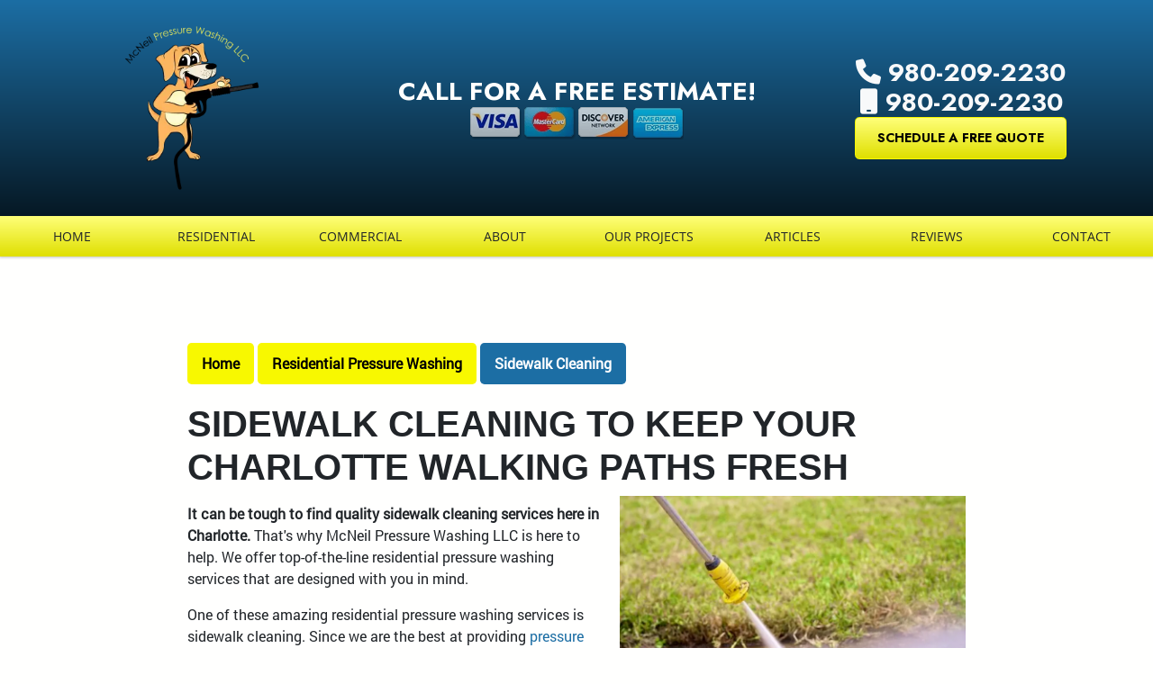

--- FILE ---
content_type: text/html; charset=UTF-8
request_url: https://www.mcneilpressurewashing.com/residential-pressure-washing/sidewalk-cleaning
body_size: 5771
content:
<!DOCTYPE html>
<html lang="en" itemscope itemtype="https://schema.org/ProfessionalService">
	<head>
	<meta name="powered-by" content="Uplift">
	<meta name="p-type" content="Service">
<script type="application/ld+json">{
    "@context": "http:\/\/schema.org",
    "@type": "ProfessionalService",
    "name": "McNeil Pressure Washing LLC",
    "url": "https:\/\/www.mcneilpressurewashing.com",
    "logo": "https:\/\/www.mcneilpressurewashing.com\/fbm-data\/images\/companyLogo.png",
    "image": "https:\/\/www.mcneilpressurewashing.com\/fbm-data\/images\/companyLogo.png",
    "telephone": "980-209-2230",
    "address": [
        {
            "@type": "PostalAddress",
            "streetAddress": "7013 Wandering Creek Drive",
            "addressLocality": "Charlotte",
            "addressRegion": "NC",
            "postalCode": "28216"
        }
    ]
}</script>
<script type="application/ld+json">{
    "@context": "https:\/\/schema.org",
    "@type": "WebSite",
    "name": "McNeil Pressure Washing LLC",
    "url": "https:\/\/www.mcneilpressurewashing.com"
}</script>
		<meta content="width=device-width, initial-scale=1.0" name="viewport">
<meta http-equiv="content-type" content="text/html; charset=utf-8" />
<meta property="og:type" content="website" />
<meta itemprop="logo" content="https://www.mcneilpressurewashing.com/images/logo.png">
<meta name="format-detection" content="telephone=no">

<link href="/favicon.ico" rel="shortcut icon" type="image/x-icon">
<link href="/favicon.ico" rel="icon" type="image/x-icon">

<link rel="preconnect" href="https://fonts.googleapis.com">
<link rel="preconnect" href="https://fonts.gstatic.com" crossorigin>
<link href="https://fonts.googleapis.com/css2?family=Jost:ital,wght@0,100..900;1,100..900&display=swap" rel="stylesheet">

<link rel="preload" href="/uplift-data/themes/default-theme/fonts/OpenSans-Regular.ttf" as="font" crossorigin>
<link rel="preload" href="/uplift-data/themes/default-theme/fonts/Roboto-Regular.ttf" as="font" crossorigin>
<link rel="preload" href="/uplift-data/themes/default-theme/styles/dependencies/font-aw/webfonts/fa-solid-900.woff2" as="font" crossorigin>
<link rel="preload" href="/uplift-data/themes/default-theme/styles/dependencies/font-aw/webfonts/fa-brands-400.woff2" as="font" crossorigin>

<link rel="stylesheet" href="/uplift-data/themes/default-theme/styles/theme.css">

<script defer src="/uplift-data/themes/default-theme/styles/dependencies/bootstrap/js/bootstrap.bundle.min.js" type="text/javascript"></script>
<script defer src="/uplift-data/themes/default-theme/js/navigation-manager-app.min.js" type="text/javascript"></script>
<script defer src="/uplift-data/themes/default-theme/js/anime.min.js"></script>
<script defer src="/uplift-data/themes/default-theme/js/lightbox.min.js"></script>
<script defer src="/uplift-data/themes/default-theme/js/init-lightbox.min.js"></script>
<script defer src="/uplift-data/themes/default-theme/js/animation-engine.min.js"></script>
<script defer src="/uplift-data/themes/default-theme/js/pagination.js"></script>
<!-- Google Tag Manager -->
<script>(function(w,d,s,l,i){w[l]=w[l]||[];w[l].push({'gtm.start':
new Date().getTime(),event:'gtm.js'});var f=d.getElementsByTagName(s)[0],
j=d.createElement(s),dl=l!='dataLayer'?'&l='+l:'';j.async=true;j.src=
'https://www.googletagmanager.com/gtm.js?id='+i+dl;f.parentNode.insertBefore(j,f);
})(window,document,'script','dataLayer','GTM-K52TQRK');</script>
<!-- End Google Tag Manager -->

<!-- Facebook Pixel Code -->
<script>
  !function(f,b,e,v,n,t,s)
  {if(f.fbq)return;n=f.fbq=function(){n.callMethod?
  n.callMethod.apply(n,arguments):n.queue.push(arguments)};
  if(!f._fbq)f._fbq=n;n.push=n;n.loaded=!0;n.version='2.0';
  n.queue=[];t=b.createElement(e);t.async=!0;
  t.src=v;s=b.getElementsByTagName(e)[0];
  s.parentNode.insertBefore(t,s)}(window, document,'script',
  'https://connect.facebook.net/en_US/fbevents.js');
  fbq('init', '930954348028008');
  fbq('track', 'PageView');
</script>
<noscript>
  <img height="1" width="1" style="display:none" 
       src="https://www.facebook.com/tr?id=930954348028008&ev=PageView&noscript=1" alt="Facebook"/>
</noscript>
<!-- End Facebook Pixel Code -->

<!-- Google tag (gtag.js) -->
<script async src="https://www.googletagmanager.com/gtag/js?id=AW-11229790652"></script>
<script>
  window.dataLayer = window.dataLayer || [];
  function gtag(){dataLayer.push(arguments);}
  gtag('js', new Date());

  gtag('config', 'AW-11229790652');
</script>

<script src="https://analytics.ahrefs.com/analytics.js" data-key="hW0n4L+tnkSApPLQSY9Sbw" async></script>		<title>Sidewalk Cleaning | Walking Path Washing in Charlotte</title>
<meta name="description" content="McNeil Pressure Washing LLC offers the best in sidewalk cleaning services. Contact us today so that you can benefit from such incredible services." itemprop="description" property="og:description">
<meta property="og:title" content="Sidewalk Cleaning To Keep Your Charlotte Walking Paths Fresh"><meta property="og:image" content="https://www.mcneilpressurewashing.com/fbm-data/images/service-pages/res/sidewalk-cleaning.jpg"><meta property="og:url" content="https://www.mcneilpressurewashing.com/residential-pressure-washing/sidewalk-cleaning">	</head>
	<body class="interior-page">
		<!-- Google Tag Manager (noscript) -->
<noscript><iframe src="https://www.googletagmanager.com/ns.html?id=GTM-K52TQRK"
height="0" width="0" style="display:none;visibility:hidden"></iframe></noscript>
<!-- End Google Tag Manager (noscript) -->

<a class="skip-main" href="#content">Skip to main content</a>
	<!-- START SMALL NAVIGATION -->
	<nav class="d-block d-xl-none container-fluid bg-prime-gradient" id="small-navigation-container-1">
		<div class="row py-2 justify-content-start align-items-center bg-second-gradient" id="small-navigation-top-bar">
			<div class="col-10">
    <div class="d-flex gap-2">
        <a href="tel:+1-980-209-2230" class="btn btn-primary d-flex align-items-center justify-content-center flex-nowrap" style="white-space: nowrap;">
            Click to Call
        </a>
        <a href="sms:+1-980-209-2230" class="btn btn-primary d-flex align-items-center justify-content-center flex-nowrap" style="white-space: nowrap;">
            Click to Text
        </a>
    </div>
</div>
			<div class="col align-items-center">
				<div class="text-end">
					<a id="small-navigation-menu-opener-1" class="fw-bolder">
						<img alt="Mobile Menu" src="/images/menu_mobile_dark.svg" width="36">
					</a>
				</div>
			</div>
		</div>
		<div class="row align-items-center justify-content-center py-3">
			<div class="col-12 col-md text-center pt-2 ">
				<a href="/">
					<!--picture>
						<source media="(max-width:568px)" type="image/webp" srcset="/fbm-data/images/logo-m.webp">
						<img src="/fbm-data/images/logo.png" alt="McNeil Pressure Washing LLC Logo" width="250">
					</picture-->
					<picture>
						<source media="(max-width:568px)" type="image/webp" srcset="/fbm-data/images/logo_new.webp">
						<img src="/fbm-data/images/logo_new.png" alt="McNeil Pressure Washing LLC Logo" width="250">
					</picture>
				</a>
			</div>
			<div class="col-12 col-md text-center py-2 px-sm-8 px-5">
				<a href="/contact-us" class="btn btn-primary">
					Schedule a Free Quote! <!-- More specific messaging is better! -->
				</a>
				<picture>
					<source type="image/webp" srcset="/uplift-data/images/payment-types.webp">
					<img src="/uplift-data/images/payment-types.png" alt="Payment types" class="mt-3">
				</picture>
			</div>
		</div>
		<div class="pullout-menu-backdrop position-fixed d-none flex-direction-column justify-content-end">
			<div>
				<div class="menu-heading">
					<span>Menu</span>
				</div>
				<div class="navigation-links">
					<div>
						<a href="/">Home</a>
					</div>
					<div>
						<a href="/residential-pressure-washing">
							Residential <span class="float-end"><i class="fas fa-plus"></i></span>
						</a>
						<div class="tap-dropdown">
							<div>
								<a href="/residential-pressure-washing">Residential</a>
							</div>
							<div>
								<a href="/residential-pressure-washing/house-washing">House Washing</a>
							</div>
							<div>
								<a href="/residential-pressure-washing/driveway-washing">Driveway Washing</a>
							</div>
							<div>
								<a href="/residential-pressure-washing/sidewalk-cleaning">Sidewalk Cleaning</a>
							</div>
							<div>
								<a href="/residential-pressure-washing/roof-cleaning">Roof Cleaning</a>
							</div>
							<div>
								<a href="/residential-pressure-washing/gutter-cleaning-brightening">Gutter Cleaning &amp; Brightening</a>
							</div>
							<div>
								<a href="/residential-pressure-washing/window-cleaning">Window Cleaning</a>
							</div>
							<div>
								<a href="/residential-pressure-washing/fence-washing">Fence Washing</a>
							</div>
							<div>
								<a href="/residential-pressure-washing/trash-can-washing">Trash Can Washing</a>
							</div>
						</div>
					</div>
					<div>
						<a href="/commercial-pressure-washing">
							Commercial <span class="float-end"><i class="fas fa-plus"></i></span>
						</a>
						<div class="tap-dropdown">
							<div>
								<a href="/commercial-pressure-washing">Commercial</a>
							</div>
							<div>
								<a href="/commercial-pressure-washing/building-washing">Building Washing</a>
							</div>
							<div>
								<a href="/commercial-pressure-washing/storefront-cleaning">Storefront Cleaning</a>
							</div>
							<div>
								<a href="/commercial-pressure-washing/graffiti-removal">Graffiti Removal</a>
							</div>
							<div>
								<a href="/commercial-pressure-washing/parking-lot-cleaning">Parking Lot Cleaning</a>
							</div>
							<div>
								<a href="/commercial-pressure-washing/dumpster-pad-cleaning">Dumpster Pad Cleaning</a>
							</div>
						</div>
					</div>
					<div>
						<a href="/about-us">
							About <span class="float-end"><i class="fas fa-plus"></i></span>
						</a>
						<div class="tap-dropdown">
							<div>
								<a href="/about-us">About</a>
							</div>
							<div>
								<a href="/faq">FAQ</a>
							</div>
							<div>
								<a href="/near-me">Service Area</a>
							</div>
						</div>
					</div>
					<div>
						<a href="/projects">Our Projects</a>
					</div>
					<div>
						<a href="/pressure-washing-tips">Articles</a>
					</div>
					<div>
						<a href="/reviews">Reviews</a>
					</div>
					<div>
						<a href="/contact-us">Contact</a>
					</div>
				</div>
			</div>
		</div>
	</nav>
	<!-- END SMALL NAVIGATION -->
	<!-- START LARGE NAVIGATION -->
	<nav class="d-none d-xl-block p-0 bg-prime-gradient" id="large-navigation-container-2">
		<div class="row mx-auto py-3 align-items-center">
			<div class="col py-1 text-center">
				<a href="/">
					<!--picture>
						<source type="image/webp" srcset="/fbm-data/images/logo.webp">
						<img src="/fbm-data/images/logo.png" alt="McNeil Pressure Washing LLC Logo" width="275" id="lg-nav-image">
					</picture-->
					<picture>
						<source type="image/webp" srcset="/fbm-data/images/logo_new.webp">
						<img src="/fbm-data/images/logo_new.png" alt="McNeil Pressure Washing LLC Logo" width="200" id="lg-nav-image">
					</picture>
				</a>
			</div>
			<div class="col mx-auto text-center">
				<span class="h3 f-prime text-uppercase text-white">
					Call for a Free Estimate!
				</span>
				<picture>
					<source type="image/webp" srcset="/uplift-data/images/payment-types.webp">
					<img src="/uplift-data/images/payment-types.png" alt="Payment types" class="">
				</picture>
			</div>

			<div class="col py-1 text-center">
					<span class="f-prime h3 text-uppercase">
						<a href="tel:+1-980-209-2230" class="call-num">
							<i class="fa-solid fa-phone"></i> 980-209-2230						</a>
					</span><br>
					<span class="f-prime h3 text-uppercase">
						<a href="sms:+1-980-209-2230" class="call-num">
							<i class="fa-solid fa-mobile"></i> 980-209-2230						</a>
					</span><br>
					<a href="/contact-us" class="btn btn-secondary btn-lg">
						Schedule a Free Quote
					</a>
				</div>
			</div>
		</div>
		<div class="bg-second-gradient">
			<div class="container-fluid navigation-links mx-auto">
				<div class="row">
					<div class="col">
						<a href="/">Home</a>
					</div>
					<div class="col">
						<a href="/residential-pressure-washing">Residential</a>
						<div class="dropdown">
							<div>
								<a href="/residential-pressure-washing/house-washing">House Washing</a>
							</div>
							<div>
								<a href="/residential-pressure-washing/driveway-washing">Driveway Washing</a>
							</div>
							<div>
								<a href="/residential-pressure-washing/sidewalk-cleaning">Sidewalk Cleaning</a>
							</div>
							<div>
								<a href="/residential-pressure-washing/roof-cleaning">Roof Cleaning</a>
							</div>
							<div>
								<a href="/residential-pressure-washing/gutter-cleaning-brightening">Gutter Cleaning &amp; Brightening</a>
							</div>
							<div>
								<a href="/residential-pressure-washing/window-cleaning">Window Cleaning</a>
							</div>
							<div>
								<a href="/residential-pressure-washing/fence-washing">Fence Washing</a>
							</div>
							<div>
								<a href="/residential-pressure-washing/trash-can-washing">Trash Can Washing</a>
							</div>
						</div>
					</div>
					<div class="col">
						<a href="/commercial-pressure-washing">Commercial</a>
						<div class="dropdown">
							<div>
								<a href="/commercial-pressure-washing/building-washing">Building Washing</a>
							</div>
							<div>
								<a href="/commercial-pressure-washing/storefront-cleaning">Storefront Cleaning</a>
							</div>
							<div>
								<a href="/commercial-pressure-washing/graffiti-removal">Graffiti Removal</a>
							</div>
							<div>
								<a href="/commercial-pressure-washing/parking-lot-cleaning">Parking Lot Cleaning</a>
							</div>
							<div>
								<a href="/commercial-pressure-washing/dumpster-pad-cleaning">Dumpster Pad Cleaning</a>
							</div>
						</div>
					</div>
					<div class="col">
						<a href="/about-us">About</a>
						<div class="dropdown">
						    <div>
								<a href="/faq">FAQ</a>
							</div>
							<div>
								<a href="/near-me">Service Area</a>
							</div>
						</div>
					</div>
					<div class="col">
						<a href="/projects">Our Projects</a>
					</div>
					<div class="col">
						<a href="/pressure-washing-tips">Articles</a>
					</div>
					<div class="col">
						<a href="/reviews">Reviews</a>
					</div>
					<div class="col">
						<a href="/contact-us">Contact</a>
					</div>
				</div>
			</div>
		</div>
	</nav>
	<!-- END LARGE NAVIGATION -->		<div id="page">
			<main class="container-fluid" id="content">
				<!-- START CONTENT -->
				<section class="row py-xl-5">
					<div class="col-xl-9 col-lg-10 col-12 mx-auto p-3 p-lg-5">
						<ul id="breadcrumbs-slantbox">
	<script type="application/ld+json">{"@context":"http:\/\/schema.org","@type":"BreadcrumbList","itemListElement":[{"@type":"ListItem","position":1,"item":{"@id":"https:\/\/www.mcneilpressurewashing.com\/","name":"Home"}},{"@type":"ListItem","position":2,"item":{"@id":"https:\/\/www.mcneilpressurewashing.com\/residential-pressure-washing","name":"Residential Pressure Washing"}},{"@type":"ListItem","position":3,"item":{"@id":"https:\/\/www.mcneilpressurewashing.com\/residential-pressure-washing\/sidewalk-cleaning","name":"Sidewalk Cleaning"}}]}</script>

	<li><a href="/" class="mb-1">Home</a></li>
	
	<li><a href="/residential-pressure-washing" class="mb-1">Residential Pressure Washing</a></li>
	
	<li><a href="/residential-pressure-washing/sidewalk-cleaning" class="mb-1">Sidewalk Cleaning</a></li>
	
</ul>
						<h1>Sidewalk Cleaning To Keep Your Charlotte Walking Paths Fresh</h1>

<picture>
	<source type="image/webp" srcset="/fbm-data/images/service-pages/res/sidewalk-cleaning.webp">
	<img alt="Sidewalk cleaning" width="400" src="/fbm-data/images/service-pages/res/sidewalk-cleaning.jpg" class="img-r-dynamic">
</picture>

<p>
	<strong>It can be tough to find quality sidewalk cleaning services here in Charlotte.</strong> That's why McNeil Pressure Washing LLC is here to help. We offer top-of-the-line residential pressure washing services that are designed with you in mind.
</p>
<p>
	One of these amazing residential pressure washing services is sidewalk cleaning. Since we are the best at providing <a href="/">pressure washing for Charlotte</a>, it really comes as no surprise that this service is one of our best. It gets rid of those tough stains that you thought were permanent and makes your property feel like brand new.
</p>
<p>
	In addition to sidewalk cleaning, some other residential pressure washing services we offer include fence washing, house washing, <a href="/residential-pressure-washing/driveway-washing">driveway washing</a>, and more. If any of these services are of interest to you, be sure to contact us so that we can get your home scheduled for a service.
</p>
<p>
	For now, read on to learn more about sidewalk cleaning and how this residential pressure washing service can be of benefit to your property here in Charlotte.
</p>
<h2>Restoring Your Pavement</h2>
<p>
	Your sidewalk is prone to experiencing all sorts of wear and tear, among other things. With all the traffic that your sidewalk receives, why not invest in sidewalk cleaning to give it a bit of a facelift? Our service can get rid of all those tough stains, grime, dirt, and more.
</p>
<p>
	Sidewalk cleaning can also be an effective method of getting rid of weeds and unwanted moss. With the growth of algae, your sidewalk can also be a health risk if left unchecked. There are plenty of reasons and more to invest in sidewalk cleaning. Contact us today to learn more about those reasons.
</p>
<h2>Walking Path Washing</h2>
<p>
	No matter what your sidewalk looks like or how big it is, McNeil Pressure Washing LLC is able to offer sidewalk cleaning for your walkways and such. We're here to get your walkways looking fresh and clean in as little time as possible. Those stains that you've grown to hate will be gone in a flash.
</p>
<p>
	Contact the professionals at McNeil Pressure Washing LLC at your earliest convenience so that you can get your quote for walkway washing and sidewalk cleaning. We're here to help you from start to finish no matter what your walkway looks like. So don't miss out on the incredible benefits that you can experience because you didn't consider sidewalk cleaning services.
</p>
					</div>
				</section>
				<!-- END CONTENT -->

						<!-- START H3 SECTION -->
		<section class="row bg-primary">
			<div class="col-xl-9 col-lg-9 col-md-10 col-sm-12 col-12 mx-auto p-3 p-lg-5 text-center">
				<h3 class="fw-bold text-uppercase">Call Us For Your Pressure Washing Needs in Charlotte &amp; Surrounding Areas!</h3>
				<div class="row m-0 justify-content-center align-items-center p-3">
					<div class="text-center ">
						<a href="/contact-us" class="btn btn-secondary m-1 ">Free Quote Today</a>
						<a href="tel:+1-980-209-2230" class="btn btn-secondary m-1">Call Us Today</a>
					</div>
				</div>
			</div>
		</section>
		<!-- END H3 SECTION -->			</main>
		</div>
			<!-- START FOOTER -->
	<footer class="fb-ftr-1 bg-prime-gradient">
		<div class="container-fluid mx-auto">
			<div class="row mx-auto p-3 p-md-5">
				<div class="col-lg-3 col-sm-6 col-12 align-self-center text-center mx-auto p-3">
					<a href="/">
						<!--picture>
							<source media="(max-width:568px)" type="image/webp" srcset="/fbm-data/images/logo-m.webp">
							<source type="image/webp" srcset="/fbm-data/images/logo.webp">
							<img src="/fbm-data/images/logo.png" alt="McNeil Pressure Washing LLC Logo" width="250">
						</picture-->
						<picture>
							<source type="image/webp" srcset="/fbm-data/images/logo_new.webp">
							<img src="/fbm-data/images/logo_new.png" alt="McNeil Pressure Washing LLC Logo" width="250">
						</picture>
					</a>
				</div>
				<div class="col-lg-3 col-sm-6 col-12 text-center text-md-start mx-auto p-3">
					<h4>Contact</h4>
					<div class="contact">
						<p itemprop="legalName">
							McNeil Pressure Washing LLC						</p>
						<div itemprop="address" itemscope itemtype="http://schema.org/PostalAddress">
							<p>
								<span itemprop="addressLocality">Charlotte</span>,
								<span itemprop="addressRegion">NC</span>
								<span itemprop="postalCode">28216</span>
							</p>
						</div>
						<p class="mt-3 mb-0">
							Phone: <a href="tel:+1-980-209-2230" itemprop="telephone" content="980-209-2230"> 980-209-2230</a>
						</p>
						<p>&nbsp;</p><style>#bf-revz-widget-12345680318800 > iframe {margin:0 !important}</style>
						<script type="text/javascript" src="https://rms.footbridgemedia.com/embed/v7/165644567409751/5/12345680318800" async></script><div id="bf-revz-widget-12345680318800" ></div>
					</div>
				</div>
				<div class="col-lg-3 col-sm-6 col-12 text-center text-md-start mx-auto p-3">
					<h4>Quick Links</h4>
					<div class="quick-links">
						<a href="https://maps.app.goo.gl/UMr53FhN8d19rfZw7" target="_blank" rel="noopener">Google Maps</a>
						<!--<a href="#link" target="_blank" rel="noopener">Leave a Review</a>-->
						<a href="/pressure-washing-tips">Articles</a>
						<a href="/privacy">Privacy Policy</a>
						<a href="/terms">Terms of Use</a>
						<a href="/sitemap">Sitemap</a>
						<a href="/rss/all.xml">RSS Feed</a>
					</div>
				</div>
				<div class="col-lg-3 col-sm-6 col-12 text-center text-md-start mx-auto p-3">
					<h4>Service Areas</h4>
					<div class="service-areas">
						<a href="/near-me/charlotte-nc-pressure-washing">Charlotte, NC</a>
						<a href="/near-me/weddington-nc-pressure-washing">Weddington, NC</a>
						<a href="/near-me/huntersville-nc-pressure-washing">Huntersville, NC</a>
						<a href="/near-me/indian-trail-nc-pressure-washing">Indian Trail, NC</a>
						<a href="/near-me/matthews-nc-pressure-washing">Matthews, NC</a>
						<a href="/near-me/harrisburg-nc-pressure-washing">Harrisburg, NC</a>
						<a href="/near-me/concord-nc-pressure-washing">Concord, NC</a>
						<a href="/near-me/gastonia-nc-pressure-washing">Gastonia, NC</a>
						<a href="/near-me/wesley-chapel-nc-pressure-washing">Wesley Chapel, NC</a>
						<a href="/near-me/kannapolis-nc-pressure-washing">Kannapolis, NC</a>
						<a href="/near-me/waxhaw-nc-pressure-washing">Waxhaw, NC</a>
					</div>
					<div class="mt-3 text-center text-md-start">
						<a href="/near-me">View All</a>
					</div>
				</div>
			</div>
			<div class="row p-0" style="background-color: rgba(0, 0, 0, 0.1);">
				<div class="col-11 big-wrap text-center text-md-start mx-auto p-3 text-white">
					<p class="mb-0">
						&copy; 2026						<span itemprop="name"><a itemprop="url" href="/">McNeil Pressure Washing LLC</a></span>, Rights Reserved
					</p>
				</div>
				<div class="col-md-1 col-6 text-center mx-auto p-3">
	              <a href="https://www.facebook.com/mcneilpressurewashingllc" target="_blank" rel="noopener">
		            <i class="fab fa-facebook-f"><span class="d-none">Facebook</span></i>
	              </a>
               </div>
               <script async type="text/javascript" src="//cdn.calltrk.com/companies/964760412/d9a8674bfa6475db750b/12/swap.js"></script> 
			</div>
		</div>
	</footer>
	<!-- END FOOTER -->	</body>
</html>
